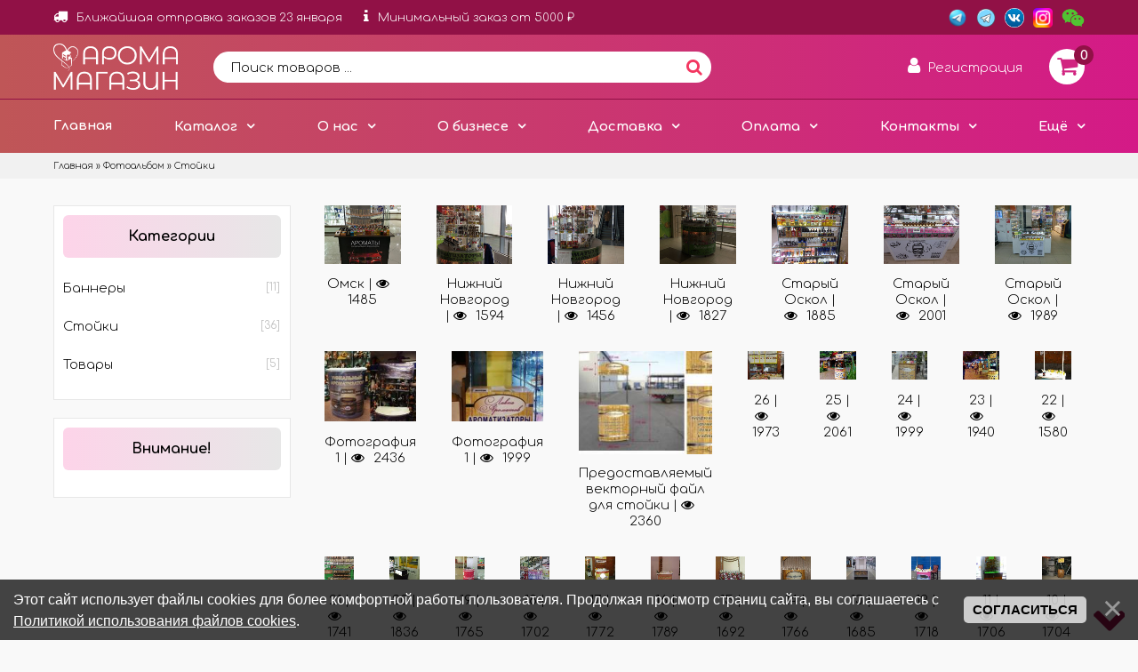

--- FILE ---
content_type: text/html; charset=UTF-8
request_url: https://xn----7sbabar3ai3acqcz5a.xn--p1ai/photo/stojki/3
body_size: 16452
content:
<!DOCTYPE html>
<html>
<head>
 <title>Стойки  - Фотоальбомы - АРОМА МАГАЗИН</title>
 <meta http-equiv="content-type" content="text/html; charset=UTF-8">
 <meta name="viewport" content="width=device-width, initial-scale=1, maximum-scale=1">
 <meta http-equiv="X-UA-Compatible" content="IE=edge" />
 

 <link type="text/css" rel="stylesheet" href="/_st/my.css?v=9" />
<link rel="stylesheet" href="//maxcdn.bootstrapcdn.com/font-awesome/4.7.0/css/font-awesome.min.css">
 

	<link rel="stylesheet" href="/.s/src/base.min.css" />
	<link rel="stylesheet" href="/.s/src/layer5.min.css" />

	<script src="/.s/src/jquery-1.12.4.min.js"></script>
	
	<script src="/.s/src/uwnd.min.js"></script>
	<script src="//s765.ucoz.net/cgi/uutils.fcg?a=uSD&ca=2&ug=999&isp=1&r=0.367433187513463"></script>
<script>/* --- UCOZ-JS-INIT_CODE --- */
uShowLightboxPage = 1
/* --- UCOZ-JS-END --- */</script>

	<link rel="stylesheet" href="/.s/src/ulightbox/ulightbox.min.css" />
	<link rel="stylesheet" href="/.s/src/entriesList.css" />
	<link rel="stylesheet" href="/.s/src/photopage.min.css" />
	<link rel="stylesheet" href="/.s/src/social3.css" />
	<link rel="stylesheet" href="/_st/photo.css" />
	<script src="/.s/src/ulightbox/ulightbox.min.js"></script>
	<script src="/.s/src/photopage.min.js"></script>
	<script src="/.s/src/bottomInfo.min.js"></script>
	<script>
/* --- UCOZ-JS-DATA --- */
window.uCoz = {"module":"photo","sign":{"7287":"Перейти на страницу с фотографией.","10075":"Обязательны для выбора","210178":"Замечания","5458":"Следующий","230039":"Согласиться","3125":"Закрыть","7252":"Предыдущий","5255":"Помощник","7251":"Запрошенный контент не может быть загружен. Пожалуйста, попробуйте позже.","7254":"Изменить размер","7253":"Начать слайд-шоу","230038":"Этот сайт использует файлы cookies для более комфортной работы пользователя. Продолжая просмотр страниц сайта, вы соглашаетесь с <a href=/index/cookiepolicy target=_blank >Политикой использования файлов cookies</a>.","3238":"Опции"},"ssid":"367250724641603423461","language":"ru","uLightboxType":1,"layerType":5,"site":{"id":"0zakaz-svarkar","domain":"xn----7sbabar3ai3acqcz5a.xn--p1ai","host":"zakaz-svarkar.ucoz.ru"},"bottomInfoData":[{"message":230038,"cookieKey":"cPolOk","class":"","button":230039,"id":"cookiePolicy"}],"country":"US"};
/* --- UCOZ-JS-CODE --- */

		function eRateEntry(select, id, a = 65, mod = 'photo', mark = +select.value, path = '', ajax, soc) {
			if (mod == 'shop') { path = `/${ id }/edit`; ajax = 2; }
			( !!select ? confirm(select.selectedOptions[0].textContent.trim() + '?') : true )
			&& _uPostForm('', { type:'POST', url:'/' + mod + path, data:{ a, id, mark, mod, ajax, ...soc } });
		}
 function uSocialLogin(t) {
			var params = {"ok":{"width":710,"height":390},"google":{"height":600,"width":700},"facebook":{"height":520,"width":950},"yandex":{"height":515,"width":870},"vkontakte":{"height":400,"width":790}};
			var ref = escape(location.protocol + '//' + ('xn----7sbabar3ai3acqcz5a.xn--p1ai' || location.hostname) + location.pathname + ((location.hash ? ( location.search ? location.search + '&' : '?' ) + 'rnd=' + Date.now() + location.hash : ( location.search || '' ))));
			window.open('/'+t+'?ref='+ref,'conwin','width='+params[t].width+',height='+params[t].height+',status=1,resizable=1,left='+parseInt((screen.availWidth/2)-(params[t].width/2))+',top='+parseInt((screen.availHeight/2)-(params[t].height/2)-20)+'screenX='+parseInt((screen.availWidth/2)-(params[t].width/2))+',screenY='+parseInt((screen.availHeight/2)-(params[t].height/2)-20));
			return false;
		}
		function TelegramAuth(user){
			user['a'] = 9; user['m'] = 'telegram';
			_uPostForm('', {type: 'POST', url: '/index/sub', data: user});
		}
function getPhotoVars( ) {
			return {
				currentPage: 1,
				pageUrlMask: "/photo/stojki/3-%p-0-0-2-0-0-%a",
				photoIds: {"2":null,"1":[49,48,47,46,45,44,43,42,41,34,28,27,26,25,24,23,22,21,20,19,18,17,16,15,14,13,12,11,10,9]},
				photoUrls: {"1":[[49,"/_ph/3/2/386318895.jpg","/_ph/3/1/386318895.jpg"],[48,"/_ph/3/460110750.jpg","/_ph/3/1/460110750.jpg"],[47,"/_ph/3/387233865.jpg","/_ph/3/1/387233865.jpg"],[46,"/_ph/3/77352900.jpg","/_ph/3/1/77352900.jpg"],[45,"/_ph/3/983435763.jpg","/_ph/3/1/983435763.jpg"],[44,"/_ph/3/162361868.jpg","/_ph/3/1/162361868.jpg"],[43,"/_ph/3/383039239.jpg","/_ph/3/1/383039239.jpg"],[42,"/_ph/3/665712364.jpg","/_ph/3/1/665712364.jpg"],[41,"/_ph/3/537834446.jpg","/_ph/3/1/537834446.jpg"],[34,"/_ph/3/795341711.jpg","/_ph/3/1/795341711.jpg"],[28,"/_ph/3/2/730121204.jpg","/_ph/3/1/730121204.jpg"],[27,"/_ph/3/2/329203509.jpg","/_ph/3/1/329203509.jpg"],[26,"/_ph/3/2/153154699.jpg","/_ph/3/1/153154699.jpg"],[25,"/_ph/3/2/417916298.jpg","/_ph/3/1/417916298.jpg"],[24,"/_ph/3/2/868733604.jpg","/_ph/3/1/868733604.jpg"],[23,"/_ph/3/2/124165282.jpg","/_ph/3/1/124165282.jpg"],[22,"/_ph/3/2/130641815.jpg","/_ph/3/1/130641815.jpg"],[21,"/_ph/3/2/150570948.jpg","/_ph/3/1/150570948.jpg"],[20,"/_ph/3/2/837577113.jpg","/_ph/3/1/837577113.jpg"],[19,"/_ph/3/2/515923579.jpg","/_ph/3/1/515923579.jpg"],[18,"/_ph/3/2/808450517.png","/_ph/3/1/808450517.jpg"],[17,"/_ph/3/2/869349373.jpg","/_ph/3/1/869349373.jpg"],[16,"/_ph/3/2/330426109.jpg","/_ph/3/1/330426109.jpg"],[15,"/_ph/3/2/691345683.jpg","/_ph/3/1/691345683.jpg"],[14,"/_ph/3/2/983598033.jpg","/_ph/3/1/983598033.jpg"],[13,"/_ph/3/2/664154774.jpg","/_ph/3/1/664154774.jpg"],[12,"/_ph/3/2/747367225.jpg","/_ph/3/1/747367225.jpg"],[11,"/_ph/3/2/671462471.jpg","/_ph/3/1/671462471.jpg"],[10,"/_ph/3/2/306201381.jpg","/_ph/3/1/306201381.jpg"],[9,"/_ph/3/2/302919189.jpg","/_ph/3/1/302919189.jpg"]],"2":null},
			};
		}

		function checkPhotoPosition(urls, url ) {
			var r;
			$.each(urls, function(p, i ) {
				if ( i ) {
					if ( i[0][1] == url ) {
						r = [-1, p];
						return;
					} else if ( i[i.length-1][1] == url ) {
						r = [1, p];
						return;
					}
				}
			});
			return r;
		}

		window.photo.photoVars = getPhotoVars();
function loginPopupForm(params = {}) { new _uWnd('LF', ' ', -250, -100, { closeonesc:1, resize:1 }, { url:'/index/40' + (params.urlParams ? '?'+params.urlParams : '') }) }
window.photo.pagePhotoWidth = '500';
/* --- UCOZ-JS-END --- */
</script>

	<style>.UhideBlock{display:none; }
:where(:root){--pht-cols:-1;--pht-img-width:200px;--pht-img-height:150px;}.ph-wrap,.ph-tc{ width:200px; height:150px; }
	.uphoto{ width:210px; }</style>
	<script type="text/javascript">new Image().src = "//counter.yadro.ru/hit;noadsru?r"+escape(document.referrer)+(screen&&";s"+screen.width+"*"+screen.height+"*"+(screen.colorDepth||screen.pixelDepth))+";u"+escape(document.URL)+";"+Date.now();</script>
</head>

<body class="base">


<!--U1AHEADER1Z--><header>
 <div class="head-top">
 <div class="container">
 
 <div class="nav-user2">
 <span><i class="fa fa-truck fatop"></i>Ближайшая отправка заказов 23 января</span>
 
 <span><i class="fa fa-info fatop2"></i>Минимальный заказ от 5000 ₽</span>


 <ul>
 <div class="title2" style="text-align:left !important;">✔ ОФОРМЛЕНИЕ ЗАКАЗОВ ЕЖЕДНЕВНО. </div>
 <div class="title2" style="text-align:left !important;">✔ ОТПРАВКИ ЗАКАЗОВ ОСУЩЕСТВЛЯЮТСЯ 2 РАЗА В НЕДЕЛЮ ПО ВТОРНИКАМ И ПЯТНИЦАМ. </div>
 <div class="title2" style="text-align:left !important;">✔ СКЛАД ПО СБОРКЕ ЗАКАЗОВ РАБОТАЕТ ПО ПОНЕДЕЛЬНИКАМ И ЧЕТВЕРГАМ ДО 16-00 (МСК). </div>
 <li class="enter2" style="color:#000;list-style:none;text-align:left !important;line-height:20px;">
 • Заказы оформленные или оплаченные после 16-00 (МСК) перед днем отправки оформляются на следующий день и отгружаются в следующей отправке.<br>
 • <b>Внеплановых сборок и отправок не предусмотрено!</b><br><br> 
 <b>ЗАКАЗЫ ПРИНИМАЮТСЯ ТОЛЬКО ЧЕРЕЗ САЙТ!<br>
 ТОЛЬКО ОПТ! МИНИМАЛЬНЫЙ ЗАКАЗ ОТ 5000 ₽!</b><br>
 </li>
 </ul>
 </div>
 
 
 <ul class="list-icon">
 
 
 <li><a target="_blank" href="https://t.me/aroma_magazin_AM"><img src="/img/telega.png" title="Telegram с акциями" class="listpic22"></a></li>
 <li><a target="_blank" href="https://t.me/optaroma"><img src="/img/telega2.png" title="Telegram с новостями" class="listpic22"></a></li>
 <li><a target="_blank" href="https://vk.com/aromat_magazin"><img src="/img/vk.png" title="Мы Вконтакте" class="listpic22"></a></li>
 <li><a target="_blank" href="https://www.instagram.com/aroma_magazin/?igshid=4spli14vswgb"><img src="/img/instag.png" title="Инстаграм" class="listpic22"></a></li>
 <li><a target="_blank" href="https://jivo.chat/lLFX47BZpT"><img src="/img/chat.png" title="Задать вопрос" class="listpic22"></a></li>
 </ul> 
 
 </div>
 </div>


 <div class="head-middle">
 <div class="container"> 
 
 <a href="/" class="logo">
<img src="/img/logo.png">
 </a> 
 
 <div class="search-box">
 <form action='/shop/search' id='search-form' method='get' target='_top' onsubmit='this.sfSbm.disabled=true'>
 <input id='search-text' name='query' placeholder='Поиск товаров ...' type='text'/>
 <button id='search-button' type="submit" name='sfSbm'><div class="srcfa"><i class="fa fa-search srcfa2"></i></div></button>
 </form>
 </div> 
 
 <div class="search-btn">
 <i class="fa fa-search"></i>
 </div> 
 
 <div class="info-btn">
 <i class="fa fa-info"></i>
 </div> 

 <div class="nav-user">
 <div class="lk-btn"><i class="fa fa-user userfa"></i> <span >Регистрация</span></div> 
 <ul>
 <div class="title">Личный кабинет</div>
 
 <li class="enter">
 <a href="/register">Регистрация</a>
 <a href="javascript:;" rel="nofollow" onclick="loginPopupForm(); return false;" class="login-link">Вход</a>
 </li>
 <a href="/shop/wishlist">Список желаний</a>
 
 </ul>
 </div> 

 <div id="shop-basket"><a href="/shop/checkout" class="to4ek">
 <i class="fa fa-shopping-cart korzfa77"></i> 
 <div class="ordnumtext">0</div>
 </a>
 <style>
 .to4ek{color: #d12480;text-decoration:none;display: flex;align-items: center;justify-content: center;border-radius: 50px;height: 40px;width: 40px;background: #fff;}
 .to4ek:hover{color:#fdd4e9;text-decoration:none;}
 .ordnumtext{font-weight:700;position: absolute;top: -4px;right: -10px;background: #911146;line-height: 1;border-radius: 20px;color: #fff;height: 22px;width: 22px;display: flex;align-items: center;justify-content: center;}
 .korzfa77{font-size: 170% !important;font-weight:500 !important;}
 #shop-basket ul { margin:0; padding:0; text-align:left; list-style:none }
 #shop-basket li { margin:0 0 5px 0; padding-left:35px }
 #shop-basket .sb-name { margin-right:18px; }
 #shop-basket .sb-cost { margin-right:18px; color: gray; }
 #shop-basket .sb-func { float:right; cursor:pointer; width:16px; height:16px; margin:0;}
 #shop-basket a.remove { background:url('/.s/img/sh/del.png') no-repeat 3px 0; }
 #shop-basket a.remove:hover { background:url('/.s/img/sh/del.png') no-repeat 3px -16px; }
 #shop-basket .empty { text-align:center; }
 #shop-basket .total {font-weight: bold;}
 #shop-basket .total, #shop-basket .disc { text-align:right; }
 #shop-basket .disc-info { font-style: italic; }
 </style>
 <script language="Javascript"><!--
var lock_buttons = 0;

function clearBasket(){
 if(lock_buttons) return false; else lock_buttons = 1;
 var el = $('#shop-basket');
 if(el.length){ var g=document.createElement("div"); $(g).addClass('myWinGrid').attr("id",'shop-basket-fade').css({"left":"0","top":"0","position":"absolute","border":"#CCCCCC 1px solid","width":$(el).width()+'px',"height":$(el).height()+'px',"z-index":5}).hide().bind('mousedown',function(e){e.stopPropagation();e.preventDefault();_uWnd.globalmousedown();}).html('<div class="myWinLoad" style="margin:5px;"></div>'); $(el).append(g); $(g).show(); }
 _uPostForm('',{type:'POST',url:'/shop/basket',data:{'mode':'clear'}});
 ga_event('basket_clear');
 return false;
}

function removeBasket(id){
 if(lock_buttons) return false; else lock_buttons = 1;
 $('#basket-item-'+id+' .sb-func').removeClass('remove').addClass('myWinLoadS').attr('title','');
 _uPostForm('',{type:'POST',url:'/shop/basket',data:{'mode':'del', 'id':id}});
 return false;
}

function add2Basket(id,pref){ 
 if(lock_buttons) return false; else lock_buttons = 1; 
 var opt = new Array(); 
 var err_msg = ''; 
 $('#b'+pref+'-'+id+'-basket').attr('disabled','disabled'); 
 $('#'+pref+'-'+id+'-basket').removeClass('done').removeClass('err').removeClass('add').addClass('wait').attr('title',''); 
 $('#'+pref+'-'+id+'-options-selectors').find('input:checked, select').each(function(){ 
 opt.push(this.id.split('-')[3]+(this.value !== '' ? '-'+this.value :'')); 

 if(this.value !== ''){ 
 opt.push(this.id.split('-')[3]+(this.value !== '' ? '-'+this.value :'')); 
 }else{ 
 err_msg += '<li>'+$(this).parent().parent().find('span.opt').html().replace(':', '')+'</li>'; 
 } 
 }); 

 if(err_msg == ''){ 
 _uPostForm('',{type:'POST',url:'/shop/basket',data:{'mode':'add', 'id':id, 'pref':pref, 'opt':opt.join(':'), 'cnt':$('#q'+pref+'-'+id+'-basket').val()}}); 
 ga_event('basket_add'); 
 }else{ 
 lock_buttons = 0; 
 shop_alert('<div class="MyWinError">Опции<ul>'+err_msg+'</ul>обязательны для выбора</div>','Замечания','warning',350,100,{tm:8000,align:'left',icon:'//s64.ucoz.net/img/icon/warning.png', 'onclose': function(){ $('#b'+pref+'-'+id+'-basket').removeAttr('disabled'); $('#'+pref+'-'+id+'-basket').removeClass('wait').addClass('add'); }}); 
 } 
 return false; 
} 

function buyNow(id,pref){ 
 if(lock_buttons) return false; else lock_buttons = 1; 
 var opt = new Array(); 
 var err_msg = ''; 
 $('#b'+pref+'-'+id+'-buynow').attr('disabled','disabled'); 
 $('#'+pref+'-'+id+'-buynow').removeClass('done').removeClass('err').removeClass('now').addClass('wait').attr('title',''); 
 $('#'+pref+'-'+id+'-options-selectors').find('input:checked, select').each(function(){ 
 if(this.value !== ''){ 
 opt.push(this.id.split('-')[3]+'-'+this.value); 
 }else{ 
 err_msg += '<li>'+$(this).parent().parent().find('span.opt').html().replace(':', '')+'</li>'; 
 } 
 }); 
 if(err_msg == ''){ 
 _uPostForm('',{type:'POST',url:'/shop/basket',data:{'mode':'add', 'id':id, 'pref':pref, 'opt':opt.join(':'), 'cnt':$('#q'+pref+'-'+id+'-basket').val(), 'now':1}}); 
 ga_event('basket_buynow'); 
 }else{ 
 lock_buttons = 0; 
 shop_alert('<div class="MyWinError">Опции<ul>'+err_msg+'</ul>обязательны для выбора</div>','Замечания','warning',350,100,{tm:8000,align:'left',icon:'//s64.ucoz.net/img/icon/warning.png', 'onclose': function(){ $('#b'+pref+'-'+id+'-buynow').removeAttr('disabled'); $('#'+pref+'-'+id+'-buynow').removeClass('wait').addClass('add'); }}); 
 } 

 return false; 
}
//--></script>
<script>
$(document).ready(function(){
$.getJSON('/js/skidki.json?123', function (json) {
var no_skidka=json["no_skidka"];
var blue=json["blue"];
var green=json["green"];
var purple=json["purple"]; 
var orange=json["orange"];
var red=json["red"];
var summ_total=0; 
$(".basket-item").each(function(){
var cid=parseInt($(this).attr("data-cid"));
if(no_skidka.indexOf(cid)==-1) 
{var price1=parseFloat($(this).attr("data-price"));
var price=parseFloat($(this).attr("data-price"))*parseInt($(this).attr("data-count")); 
 summ_total=parseFloat(summ_total)+parseFloat(price);}}); 
$(".basket-item").each(function(){
var cid=parseInt($(this).attr("data-cid"));
if(no_skidka.indexOf(cid)==-1) 
{var price1=parseFloat($(this).attr("data-price"));
var price=parseFloat($(this).attr("data-price"))*parseInt($(this).attr("data-count"));
var class_div="color_black";
if(summ_total>=parseInt(blue.ot)&&summ_total<parseInt(blue.do))
{class_div="color_blue";
var blue1=parseFloat(price1)+parseFloat(price1)/100*parseInt(blue.skidka);
blue1=parseFloat(blue1).toFixed(2);
$(this).find(".price_bask").html("руб. "+blue1);
 $(this).find(".sb-cost").addClass(class_div);
}
 else
 if(summ_total>=parseInt(green.ot)&&summ_total<parseInt(green.do))
{class_div="color_green";
var green1=parseFloat(price1)+parseFloat(price1)/100*parseInt(green.skidka);
green1=parseFloat(green1).toFixed(2);
$(this).find(".price_bask").html("руб. "+green1);
 $(this).find(".sb-cost").addClass(class_div);
} 
 else
 if(summ_total>=parseInt(purple.ot)&&summ_total<parseInt(purple.do))
{class_div="color_purple";
var purple1=parseFloat(price1)+parseFloat(price1)/100*parseInt(purple.skidka);
purple1=parseFloat(purple1).toFixed(2);
$(this).find(".price_bask").html("руб. "+purple1);
 $(this).find(".sb-cost").addClass(class_div);
}
 else
 if(summ_total>=parseInt(orange.ot)&&summ_total<parseInt(orange.do))
{class_div="color_orange";
var orange1=parseFloat(price1)+parseFloat(price1)/100*parseInt(orange.skidka);
orange1=parseFloat(orange1).toFixed(2);
$(this).find(".price_bask").html("руб. "+orange1);
 $(this).find(".sb-cost").addClass(class_div);
}
 else
 if(summ_total>=parseInt(red.ot)&&summ_total<parseInt(red.do))
{class_div="color_red";
var red1=parseFloat(price1)+parseFloat(price1)/100*parseInt(red.skidka);
red1=parseFloat(red1).toFixed(2);
$(this).find(".price_bask").html("руб. "+red1);
 $(this).find(".sb-cost").addClass(class_div);
}



}
})
})
 })
</script></div>
 
 <div class="menu-btn">
 <i class="fa fa-bars"></i><span>Меню</span>
 </div> 
 
 </div>
 </div>



 
 <div class="nav">
 <div class="container"> 
 <div class="stellarnav">
 <ul>
 <li><a href="/">Главная</a></li>
 
 <li class="uWithSubmenu"><a href="javascript:;" class="menu-cat-btn">Каталог</a>
 <ul> 
 <li><a href="/shop/all">Все товары/ Популярное</a>
 <li><a href="/shop/price">Онлайн прайс для быстрого заказа</a> 
 <li><a href="/price.xls">Скачать прайс</a>
 <li><a href="/index/o_derevjannom_bochonke_podrobnee/0-16">Подробнее о бочонке</a> 
 <li><a href="/index/podrobnee_ob_aromatizatorakh_pljusy_i_minusy/0-36">Подробнее об ароматизаторах</a>
 </ul> 
 </li>
 
 <li class="uWithSubmenu"><a href="/index/0-2">О нас</a>
 <ul> 
 <li><a href="/index/0-2">Что мы предлагаем</a>
 <li><a href="/index/grafik_raboty/0-38">График работы</a> 
 <li><a href="/index/uslovija_raboty/0-37">Условия работы</a>
 <li><a href="/index/instrukcija_po_oformleniju_zakaza_na_sajte/0-18">Инструкция по оформлению заказа</a> 
 </ul> 
 </li>
 
 <li class="uWithSubmenu"><a href="/index/informacija_o_biznese/0-13">О бизнесе</a>
 <ul> 
 <li><a href="/index/informacija_o_biznese/0-13">В чем идея бизнеса?</a> 
 <li><a href="/index/kommercheskoe_predlozhenie/0-31">Коммерческое предложение</a> 
 <li><a href="/index/organizatoram_sovmestnykh_pokupok/0-90">Организаторам СП</a>
 <li><a href="/index/materialy_dlja_biznesa/0-30">Материалы для бизнеса</a> 
 <li><a href="/index/sertifikaty/0-10">Сертификаты</a>
 <li><a href="/photo/">Фото</a> 
 <li><a href="/video">Видео</a>
 </ul> 
 </li>
 
 <li class="uWithSubmenu"><a href="/index/uslovija_dostavki/0-5">Доставка</a>
 <ul> 
 <li><a href="/index/uslovija_dostavki/0-5">Условия доставки</a> 
 <li><a href="/board/informacija_ob_otpravkakh/informacija_ob_otpravkakh/1-1-0-3">Дни отправок</a> 
 <li><a href="/index/strakhovanie_gruza/0-15">Страхование груза</a>
 </ul> 
 </li>
 
 <li class="uWithSubmenu"><a href="/index/uslovija_oplaty/0-6">Оплата</a> 
 <ul> 
 <li><a href="/index/uslovija_oplaty/0-6">Условия оплаты</a> </li>
 <li><a href="/index/soobshhit_ob_oplate/0-54">Сообщить об оплате</a></li>
 <li><a href="/index/proshu_vypolnit_dejstvija_po_moemu_zakazu/0-86">Действия с заказом</a></li>
 <li><a href="/faq/kak_sdelat_dozakaz/0-0-53">Дозаказы</a> </li>
 <li><a href="/index/akcii/0-4">Скидки и акции</a></ul> </li>
 <li class="uWithSubmenu"><a href="/index/kontakty/0-8">Контакты</a>
 <ul> 
 <li class="drop-left"><a href="/index/kontakty/0-8">Наши контакты</a>
 <li><a href="/index/0-3">Обратная связь</a> 
 <li><a href="https://elba.kontur.ru/card/225tiv500m">Реквизитка</a>
 </ul> 
 </li>
 
 <li class="uWithSubmenu last"><a href="javascript://">Ещё</a>
 <ul> 
 <li><a target="_blank" href="https://vk.com/aromatikki_retail">Купить в розницу</a> 
 <li><a href="/faq/">Частые вопросы</a>
 <li><a href="/gb">Вопрос-ответ</a>
 <li><a href="/news/">Новости</a> 
 <li><a href="/index/otzyvy/0-53">Отзывы</a>
 </ul> 
 </li>
 
 
 </ul>
 </div>
 </div>
 </div> 

 
 
  
 <div class="magcatyes ">
 <input type="checkbox" id="spoiler2" /> 
 <label class="menu-cat-btn" for="spoiler2" >Меню товаров <i class="fa fa-mouse-pointer" aria-hidden="true"></i></label>
 </div>
  
 
 
 <div class="pathbox">
 <div class="pathboxpad">
 <div class="container clearfix"> 
 
 
 
 
 <a href="https://аромат-магазин.рф/"><!--<s5176>-->Главная<!--</s>--></a> &raquo; <a href="/photo/"><!--<s5169>-->Фотоальбом<!--</s>--></a>  &raquo; Стойки
 
  
 </div> 
 </div> 
 </div> 
  
 
 <div class="container menu-cat "> 
 <div id="shop-hmenu" class="hmenu-onhover">

<div class="hmenu-item" id="hmenu-item-22">
			<a class="hmenu-link" href="/shop/novinki"><span>НОВИНКИ</span></a>
</div>

<div class="hmenu-item" id="hmenu-item-1">
			<a class="hmenu-link" href="/shop/aromaty"><span>ОТДУШКИ КОНЦЕНТРАТ</span></a>
	<div class="hmenu-corn"><b></b></div>
				<div id="hmenu-cont-1" class="hmenu-cont">
					<ol class="hmenu-cont-block with-clear">
						<li id="hmenu-subc-12" class="hmenu-subc-ol hmenu-subc level2">
						<div><a href="/shop/aromaty/aromaty-100-ml">ОТДУШКИ ПО 100 МЛ</a></div><ul><li class="hmenu-subc level3" id="hmenu-subc-124">
								<a href="/shop/aromaty/aromaty-100-ml/mono-aromaty">МОНО АРОМАТЫ</a>
							</li><li class="hmenu-subc level3" id="hmenu-subc-125">
								<a href="/shop/aromaty/aromaty-100-ml/parfjumernye">ПАРФЮМЕРНЫЕ</a>
							</li><li class="hmenu-subc level3" id="hmenu-subc-130">
								<a href="/shop/aromaty/aromaty-100-ml/kollekcija">КОЛЛЕКЦИИ</a>
							</li></ul></li><li id="hmenu-subc-11" class="hmenu-subc-ol hmenu-subc level2">
						<div><a href="/shop/aromaty/miniatjury-po-12-ml">МИНИАТЮРЫ ПО 12 МЛ</a></div><ul><li class="hmenu-subc level3" id="hmenu-subc-44">
								<a href="/shop/aromaty/miniatjury-po-12-ml/parfjumernye">• Парфюмерные</a>
							</li><li class="hmenu-subc level3" id="hmenu-subc-45">
								<a href="/shop/aromaty/miniatjury-po-12-ml/frukty-jagody">• Фрукты/ Ягоды</a>
							</li><li class="hmenu-subc level3" id="hmenu-subc-56">
								<a href="/shop/aromaty/miniatjury-po-12-ml/arabskie-masla">• Арабские масла</a>
							</li><li class="hmenu-subc level3" id="hmenu-subc-57">
								<a href="/shop/aromaty/miniatjury-po-12-ml/drugie-probniki-12-ml">• Другие</a>
							</li></ul></li><li id="hmenu-subc-131" class="hmenu-subc-ol hmenu-subc level2">
						<div><a href="/shop/aromaty/250-ml-1">ОТДУШКИ ПО 250 МЛ</a></div></li><li id="hmenu-subc-17" class="hmenu-subc-ol hmenu-subc level2">
						<div><a href="/shop/aromaty/1-l">ОТДУШКИ ОТ 1 ЛИТРА</a></div></li><li id="hmenu-subc-116" class="hmenu-subc-ol hmenu-subc level2">
						<div><a href="/shop/aromaty/dobavki-k-otdushkam">ДОБАВКИ К ОТДУШКАМ</a></div></li>
					</ol>
				</div>
</div>

<div class="hmenu-item" id="hmenu-item-10">
			<a class="hmenu-link" href="/shop/avtomobilnye-aromatizatory"><span>ФЛАКОНЫ ДЛЯ АВТО</span></a>
	<div class="hmenu-corn"><b></b></div>
				<div id="hmenu-cont-10" class="hmenu-cont">
					<ol class="hmenu-cont-block with-clear">
						<li id="hmenu-subc-78" class="hmenu-subc-ol hmenu-subc level2">
						<div><a href="/shop/avtomobilnye-aromatizatory/standartnye-i-miksy">БЕЗ ЛОГОТИПОВ (СКИДКИ!)</a></div><ul><li class="hmenu-subc level3" id="hmenu-subc-143">
								<a href="/shop/avtomobilnye-aromatizatory/standartnye-i-miksy/shtuchno">• ШТУЧНО</a>
							</li></ul></li><li id="hmenu-subc-87" class="hmenu-subc-ol hmenu-subc level2">
						<div><a href="/shop/avtomobilnye-aromatizatory/s-logotipami-avto">С ЛОГОТИПАМИ НА СТЕКЛЕ</a></div></li><li id="hmenu-subc-86" class="hmenu-subc-ol hmenu-subc level2">
						<div><a href="/shop/avtomobilnye-aromatizatory/tematicheskie-logotipy">С ЛОГОТИПАМИ НА КРЫШКЕ</a></div></li><li id="hmenu-subc-4" class="hmenu-subc-ol hmenu-subc level2">
						<div><a href="/shop/avtomobilnye-aromatizatory/bochonki-suveniry">ДЕРЕВЯННЫЕ БОЧОНКИ</a></div></li>
					</ol>
				</div>
</div>

<div class="hmenu-item" id="hmenu-item-68">
			<a class="hmenu-link" href="/shop/aroma-diski"><span>АРОМА ДИСКИ ВОЙЛОК</span></a>
	<div class="hmenu-corn"><b></b></div>
				<div id="hmenu-cont-68" class="hmenu-cont">
					<ol class="hmenu-cont-block with-clear">
						<li id="hmenu-subc-113" class="hmenu-subc-ol hmenu-subc level2">
						<div><a href="/shop/aroma-diski/plastik-khameleon">ПЛАСТИК ХАМЕЛЕОН</a></div><ul><li class="hmenu-subc level3" id="hmenu-subc-82">
								<a href="/shop/aroma-diski/plastik-khameleon/plastik-avto">• Пластик АВТО</a>
							</li><li class="hmenu-subc level3" id="hmenu-subc-81">
								<a href="/shop/aroma-diski/plastik-khameleon/miks-tematika">• Пластик тематические</a>
							</li><li class="hmenu-subc level3" id="hmenu-subc-128">
								<a href="/shop/aroma-diski/plastik-khameleon/smyslovye">● Смысловые</a>
							</li></ul></li><li id="hmenu-subc-114" class="hmenu-subc-ol hmenu-subc level2">
						<div><a href="/shop/aroma-diski/3d-derevo-ehko">3D ДЕРЕВО ЭКО</a></div><ul><li class="hmenu-subc level3" id="hmenu-subc-69">
								<a href="/shop/aroma-diski/3d-derevo-ehko/derevo-miks-tematika">• 3D микс тематика</a>
							</li><li class="hmenu-subc level3" id="hmenu-subc-110">
								<a href="/shop/aroma-diski/3d-derevo-ehko/silovye-struktury">• Силовые структуры</a>
							</li><li class="hmenu-subc level3" id="hmenu-subc-122">
								<a href="/shop/aroma-diski/3d-derevo-ehko/motivacionnye">• Мотивационные</a>
							</li></ul></li><li id="hmenu-subc-148" class="hmenu-subc-ol hmenu-subc level2">
						<div><a href="/shop/aroma-diski/chjornyj-stil">ЧЁРНЫЙ СТИЛЬ</a></div><ul><li class="hmenu-subc level3" id="hmenu-subc-139">
								<a href="/shop/aroma-diski/chjornyj-stil/chernyj-stil">• Фигуры</a>
							</li><li class="hmenu-subc level3" id="hmenu-subc-149">
								<a href="/shop/aroma-diski/chjornyj-stil/logo-avto">• Лого Авто</a>
							</li></ul></li><li id="hmenu-subc-126" class="hmenu-subc-ol hmenu-subc level2">
						<div><a href="/shop/aroma-diski/metallicheskie">МЕТАЛЛИЧЕСКИЕ</a></div><ul><li class="hmenu-subc level3" id="hmenu-subc-141">
								<a href="/shop/aroma-diski/metallicheskie/bolshie-55-mm">• Большие 55 мм</a>
							</li><li class="hmenu-subc level3" id="hmenu-subc-142">
								<a href="/shop/aroma-diski/metallicheskie/malenkie-45-mm">• Маленькие 45 мм</a>
							</li></ul></li><li id="hmenu-subc-71" class="hmenu-subc-ol hmenu-subc level2">
						<div><a href="/shop/aroma-diski/bazy">ВАЛЕНКИ/ ПЕЧЕНЬКИ</a></div></li>
					</ol>
				</div>
</div>

<div class="hmenu-item" id="hmenu-item-144">
			<a class="hmenu-link" href="/shop/diffuzory-1"><span>ДИФФУЗОРЫ (СКИДКИ!)</span></a>
	<div class="hmenu-corn"><b></b></div>
				<div id="hmenu-cont-144" class="hmenu-cont">
					<ol class="hmenu-cont-block with-clear">
						<li id="hmenu-subc-84" class="hmenu-subc-ol hmenu-subc level2">
						<div><a href="/shop/diffuzory-1/diffuzory-grafiny">ЕМКОСТИ ДЛЯ ДИФФУЗОРОВ</a></div></li><li id="hmenu-subc-145" class="hmenu-subc-ol hmenu-subc level2">
						<div><a href="/shop/diffuzory-1/gotovye-diffuzory-1">ГОТОВЫЕ ДИФФУЗОРЫ</a></div></li><li id="hmenu-subc-146" class="hmenu-subc-ol hmenu-subc level2">
						<div><a href="/shop/diffuzory-1/zhidkost-dlja-diffuzorov">ЖИДКОСТЬ ДЛЯ ДИФФУЗОРОВ</a></div></li>
					</ol>
				</div>
</div>

<div class="hmenu-item" id="hmenu-item-53">
			<a class="hmenu-link" href="/shop/rotangovye-palochki"><span>ПАЛОЧКИ РОТАНГ/ ФИБРА</span></a>
	<div class="hmenu-corn"><b></b></div>
				<div id="hmenu-cont-53" class="hmenu-cont">
					<ol class="hmenu-cont-block with-clear">
						<li id="hmenu-subc-103" class="hmenu-subc-ol hmenu-subc level2">
						<div><a href="/shop/rotangovye-palochki/rotangovye-palochki-poshtuchno">ПОШТУЧНО</a></div></li><li id="hmenu-subc-104" class="hmenu-subc-ol hmenu-subc level2">
						<div><a href="/shop/rotangovye-palochki/komplektami">УПАКОВКИ ПО 100 ШТ (СКИДКИ!)</a></div><ul><li class="hmenu-subc level3" id="hmenu-subc-105">
								<a href="/shop/rotangovye-palochki/komplektami/rotangovye-palochki-kategorija-a">• Категория "A" Фибра</a>
							</li><li class="hmenu-subc level3" id="hmenu-subc-106">
								<a href="/shop/rotangovye-palochki/komplektami/rotangovye-palochki-kategorija-b">• Категория "B" Ротанг</a>
							</li></ul></li>
					</ol>
				</div>
</div>

<div class="hmenu-item" id="hmenu-item-120">
			<a class="hmenu-link" href="/shop/drugie-aromatizatory"><span>ДРУГИЕ АРОМАТИЗАТОРЫ</span></a>
	<div class="hmenu-corn"><b></b></div>
				<div id="hmenu-cont-120" class="hmenu-cont">
					<ol class="hmenu-cont-block with-clear">
						<li id="hmenu-subc-61" class="hmenu-subc-ol hmenu-subc level2">
						<div><a href="/shop/drugie-aromatizatory/universalnye-aromatizatory">УНИВЕРСАЛЬНЫЕ АРОМА</a></div></li><li id="hmenu-subc-60" class="hmenu-subc-ol hmenu-subc level2">
						<div><a href="/shop/drugie-aromatizatory/na-deflektor">НА ДЕФЛЕКТОР АВТО</a></div></li>
					</ol>
				</div>
</div>

<div class="hmenu-item" id="hmenu-item-118">
			<a class="hmenu-link" href="/shop/dopolnitelnye-tovary"><span>ДОП. ТОВАРЫ</span></a>
	<div class="hmenu-corn"><b></b></div>
				<div id="hmenu-cont-118" class="hmenu-cont">
					<ol class="hmenu-cont-block with-clear">
						<li id="hmenu-subc-48" class="hmenu-subc-ol hmenu-subc level2">
						<div><a href="/shop/dopolnitelnye-tovary/upakovka">КОРОБКИ/ УПАКОВКА</a></div></li><li id="hmenu-subc-74" class="hmenu-subc-ol hmenu-subc level2">
						<div><a href="/shop/dopolnitelnye-tovary/stojki-podstavki">СТОЙКИ/ ПОДСТАВКИ</a></div></li><li id="hmenu-subc-54" class="hmenu-subc-ol hmenu-subc level2">
						<div><a href="/shop/dopolnitelnye-tovary/raskhodniki">РАСХОДНИКИ ДЛЯ РАБОТЫ</a></div></li><li id="hmenu-subc-85" class="hmenu-subc-ol hmenu-subc level2">
						<div><a href="/shop/dopolnitelnye-tovary/naklejki-na-flakony">НАКЛЕЙКИ НА ФЛАКОНЫ</a></div></li><li id="hmenu-subc-27" class="hmenu-subc-ol hmenu-subc level2">
						<div><a href="/shop/dopolnitelnye-tovary/akrilovye-podveski">ПОДВЕСКИ (РАСПРОДАЖА!)</a></div></li>
					</ol>
				</div>
</div>

<div class="hmenu-item" id="hmenu-item-117">
			<a class="hmenu-link" href="/shop/flakony-1"><span>ФЛАКОНЫ/ КРЫШКИ</span></a>
	<div class="hmenu-corn"><b></b></div>
				<div id="hmenu-cont-117" class="hmenu-cont">
					<ol class="hmenu-cont-block with-clear">
						<li id="hmenu-subc-29" class="hmenu-subc-ol hmenu-subc level2">
						<div><a href="/shop/flakony-1/flakony">КАПЕЛЬНИЦЫ/ ПЭТ</a></div></li><li id="hmenu-subc-55" class="hmenu-subc-ol hmenu-subc level2">
						<div><a href="/shop/flakony-1/rollery">РОЛЛЕРЫ (СКИДКИ!)</a></div></li><li id="hmenu-subc-115" class="hmenu-subc-ol hmenu-subc level2">
						<div><a href="/shop/flakony-1/atomajzery">АТОМАЙЗЕРЫ</a></div></li><li id="hmenu-subc-30" class="hmenu-subc-ol hmenu-subc level2">
						<div><a href="/shop/flakony-1/kryshki-sprei">КРЫШКИ/ РАСПЫЛИТЕЛИ</a></div></li>
					</ol>
				</div>
</div>

<div class="hmenu-item" id="hmenu-item-20">
			<a class="hmenu-link" href="/shop/akcii"><span>АКЦИИ/ РАСПРОДАЖИ</span></a>
	<div class="hmenu-corn"><b></b></div>
				<div id="hmenu-cont-20" class="hmenu-cont">
					<ol class="hmenu-cont-block with-clear">
						<li id="hmenu-subc-91" class="hmenu-subc-ol hmenu-subc level2">
						<div><a href="/shop/akcii/aromaty-po-akcii">АРОМАТЫ ПО АКЦИИ</a></div></li><li id="hmenu-subc-92" class="hmenu-subc-ol hmenu-subc level2">
						<div><a href="/shop/akcii/tovary-po-akcii">ТОВАРЫ ПО АКЦИИ</a></div></li><li id="hmenu-subc-94" class="hmenu-subc-ol hmenu-subc level2">
						<div><a href="/shop/akcii/rasprodazha">РАСПРОДАЖА</a></div></li>
					</ol>
				</div>
</div>

<div class="hmenu-item" id="hmenu-item-137">
			<a class="hmenu-link" href="/shop/vojlok-fetr"><span>ВОЙЛОК/ ФЕТР ЛИСТОВОЙ</span></a>
</div>

<div class="hmenu-item" id="hmenu-item-129">
			<a class="hmenu-link" href="/shop/avto-zapchasti"><span>КОМПЛЕКТУЮЩИЕ ДЛЯ ЭЛЕКТРОТРАНСПОРТА</span></a>
	<div class="hmenu-corn"><b></b></div>
				<div id="hmenu-cont-129" class="hmenu-cont">
					<ol class="hmenu-cont-block with-clear">
						<li id="hmenu-subc-133" class="hmenu-subc-ol hmenu-subc level2">
						<div><a href="/shop/avto-zapchasti/mosty">МОСТЫ</a></div></li><li id="hmenu-subc-147" class="hmenu-subc-ol hmenu-subc level2">
						<div><a href="/shop/avto-zapchasti/khodovaja-chast">ХОДОВАЯ ЧАСТЬ</a></div></li><li id="hmenu-subc-134" class="hmenu-subc-ol hmenu-subc level2">
						<div><a href="/shop/avto-zapchasti/ehlektromotory-i-komplekty">ЭЛЕКТРОМОТОРЫ И КОМПЛЕКТЫ</a></div></li><li id="hmenu-subc-135" class="hmenu-subc-ol hmenu-subc level2">
						<div><a href="/shop/avto-zapchasti/gidravlika">ГИДРАВЛИКА</a></div></li><li id="hmenu-subc-138" class="hmenu-subc-ol hmenu-subc level2">
						<div><a href="/shop/avto-zapchasti/koljosa-i-shiny">КОЛЁСА И ШИНЫ</a></div></li>
					</ol>
				</div>
</div>

<div class="hmenu-item" id="hmenu-item-150">
			<a class="hmenu-link" href="/shop/promo-kody-podarki"><span>ПРОМО-КОДЫ/ ПОДАРКИ</span></a>
	<div class="hmenu-corn"><b></b></div>
				<div id="hmenu-cont-150" class="hmenu-cont">
					<ol class="hmenu-cont-block with-clear">
						<li id="hmenu-subc-132" class="hmenu-subc-ol hmenu-subc level2">
						<div><a href="/shop/promo-kody-podarki/promo-kody">ПРОМО-КОДЫ</a></div></li><li id="hmenu-subc-151" class="hmenu-subc-ol hmenu-subc level2">
						<div><a href="/shop/promo-kody-podarki/podarki">ПОДАРКИ <small>(при заказе от 10 000 ₽)</small></a></div></li>
					</ol>
				</div>
</div>
</div>
 </div> 
 
<script>
//Меню категорий магазина
$(function() {
 $('.menu-cat-btn').click(function() {
 $('body').toggleClass('cat-open');
 });
 $('.close').click(function() {
 $('body').removeClass('cat-open');
 });
});
$(document).mouseup(function (e){
 var b = $('.menu-cat,.menu-cat-btn');
 if (!b.is(e.target) && b.has(e.target).length === 0) {
 $('body').removeClass('cat-open');
 }
});
// Раскрытие категорий 
$(function() {
$('.hmenu-subc-ol:nth-child(7)').parent().addClass('sub-cat');
$('.sub-cat').append('<div class="open-cat">Еще</div>');
$('.open-cat').on("click", function() {
 $(this).parents('.sub-cat').toggleClass('open');
});
});
</script>

</header>
 
 
<script>
 function calcClosestUpperMultiple(number, divisor) {
 var result = number/divisor;
 result = Math.ceil( result );
 return result*divisor;
 }
</script>
<script src="/js/skidki.js?123"></script>
<style>.only-mob{display:none;height:0;}</style><!--/U1AHEADER1Z-->
<div class="container clearfix">
 
 <!-- <middle> -->

 <div class="content-wrap clearfix ">
 
 <section>
 <div class="content">
 <!-- <body> --> 
 <div class="informer-gallery clr"><script>
			function spages(p, s, link ) {
				if ( 1) return !!location.assign(link.href)
				ajaxPageController.showLoader()
				_uPostForm('', { url:link.attributes.href.value, data:{ ajax:Date.now() } } )
			}

			function ssorts(p, cu, seo ) {
				if ( 1 ) {
					if ( seo && seo == 1 ) {
						let url = new URLSearchParams(location.search);
						url.set('sort', p);

						location.assign([ cu, '?', url.toString().replace(/=$/, '') ].join(''));
						return;
					}

					document.location.href=''+atob('L3Bob3RvLw==')+'stojki/3-1-0-0-'+p+'';
					return;
				}
				ajaxPageController.showLoader();
				_uPostForm('', { url:''+atob('L3Bob3RvLw==')+'stojki/3-1-0-0-'+p+'-0-0-'+Math.floor(Math.random()*1e5) });
			}

			// function sfltrs
			</script>
			<div id="allEntries"><ul class="allEntriesTable u-ecc--1" id="uEntriesList" page="1"><li class="phtTdMain uEntryWrap" prev="0"><div id="entryID49" class="entryBlock"><div class="entry-photo">
 <a class="cotainer" href="/photo/stojki/omsk/3-0-49">
 <img   style="padding:0;border:0;" src="/_ph/3/1/386318895.jpg?1768866101"  />
 </a>
 <div class="myfototit">
 Омск | <i class="fa fa-eye faph"></i>1485
 <div style="float:right;"></div>
 </div>
 
 </div></div></li><li class="phtTdMain uEntryWrap"><div id="entryID48" class="entryBlock"><div class="entry-photo">
 <a class="cotainer" href="/photo/stojki/nizhnij_novgorod/3-0-48">
 <img   style="padding:0;border:0;" src="/_ph/3/1/460110750.jpg?1768866101"  />
 </a>
 <div class="myfototit">
 Нижний Новгород | <i class="fa fa-eye faph"></i>1594
 <div style="float:right;"></div>
 </div>
 
 </div></div></li><li class="phtTdMain uEntryWrap"><div id="entryID47" class="entryBlock"><div class="entry-photo">
 <a class="cotainer" href="/photo/stojki/nizhnij_novgorod/3-0-47">
 <img   style="padding:0;border:0;" src="/_ph/3/1/387233865.jpg?1768866101"  />
 </a>
 <div class="myfototit">
 Нижний Новгород | <i class="fa fa-eye faph"></i>1456
 <div style="float:right;"></div>
 </div>
 
 </div></div></li><li class="phtTdMain uEntryWrap"><div id="entryID46" class="entryBlock"><div class="entry-photo">
 <a class="cotainer" href="/photo/stojki/nizhnij_novgorod/3-0-46">
 <img   style="padding:0;border:0;" src="/_ph/3/1/77352900.jpg?1768866101"  />
 </a>
 <div class="myfototit">
 Нижний Новгород | <i class="fa fa-eye faph"></i>1827
 <div style="float:right;"></div>
 </div>
 
 </div></div></li><li class="phtTdMain uEntryWrap"><div id="entryID45" class="entryBlock"><div class="entry-photo">
 <a class="cotainer" href="/photo/stojki/staryj_oskol/3-0-45">
 <img   style="padding:0;border:0;" src="/_ph/3/1/983435763.jpg?1768866101"  />
 </a>
 <div class="myfototit">
 Старый Оскол | <i class="fa fa-eye faph"></i>1885
 <div style="float:right;"></div>
 </div>
 
 </div></div></li><li class="phtTdMain uEntryWrap"><div id="entryID44" class="entryBlock"><div class="entry-photo">
 <a class="cotainer" href="/photo/stojki/staryj_oskol/3-0-44">
 <img   style="padding:0;border:0;" src="/_ph/3/1/162361868.jpg?1768866101"  />
 </a>
 <div class="myfototit">
 Старый Оскол | <i class="fa fa-eye faph"></i>2001
 <div style="float:right;"></div>
 </div>
 
 </div></div></li><li class="phtTdMain uEntryWrap"><div id="entryID43" class="entryBlock"><div class="entry-photo">
 <a class="cotainer" href="/photo/stojki/staryj_oskol/3-0-43">
 <img   style="padding:0;border:0;" src="/_ph/3/1/383039239.jpg?1768866101"  />
 </a>
 <div class="myfototit">
 Старый Оскол | <i class="fa fa-eye faph"></i>1989
 <div style="float:right;"></div>
 </div>
 
 </div></div></li><li class="phtTdMain uEntryWrap"><div id="entryID42" class="entryBlock"><div class="entry-photo">
 <a class="cotainer" href="/photo/stojki/fotografija_1/3-0-42">
 <img   style="padding:0;border:0;" src="/_ph/3/1/665712364.jpg?1768866101"  />
 </a>
 <div class="myfototit">
 Фотография 1 | <i class="fa fa-eye faph"></i>2436
 <div style="float:right;"></div>
 </div>
 
 </div></div></li><li class="phtTdMain uEntryWrap"><div id="entryID41" class="entryBlock"><div class="entry-photo">
 <a class="cotainer" href="/photo/stojki/fotografija_1/3-0-41">
 <img   style="padding:0;border:0;" src="/_ph/3/1/537834446.jpg?1768866101"  />
 </a>
 <div class="myfototit">
 Фотография 1 | <i class="fa fa-eye faph"></i>1999
 <div style="float:right;"></div>
 </div>
 
 </div></div></li><li class="phtTdMain uEntryWrap"><div id="entryID34" class="entryBlock"><div class="entry-photo">
 <a class="cotainer" href="/photo/stojki/predostavljaemyj_vektornyj_fajl_dlja_stojki/3-0-34">
 <img   style="padding:0;border:0;" src="/_ph/3/1/795341711.jpg?1768866101"  />
 </a>
 <div class="myfototit">
 Предоставляемый векторный файл для стойки | <i class="fa fa-eye faph"></i>2360
 <div style="float:right;"></div>
 </div>
 
 </div></div></li><li class="phtTdMain uEntryWrap"><div id="entryID28" class="entryBlock"><div class="entry-photo">
 <a class="cotainer" href="/photo/stojki/26/3-0-28">
 <img   style="padding:0;border:0;" src="/_ph/3/1/730121204.jpg?1768866101"  />
 </a>
 <div class="myfototit">
 26 | <i class="fa fa-eye faph"></i>1973
 <div style="float:right;"></div>
 </div>
 
 </div></div></li><li class="phtTdMain uEntryWrap"><div id="entryID27" class="entryBlock"><div class="entry-photo">
 <a class="cotainer" href="/photo/stojki/25/3-0-27">
 <img   style="padding:0;border:0;" src="/_ph/3/1/329203509.jpg?1768866101"  />
 </a>
 <div class="myfototit">
 25 | <i class="fa fa-eye faph"></i>2061
 <div style="float:right;"></div>
 </div>
 
 </div></div></li><li class="phtTdMain uEntryWrap"><div id="entryID26" class="entryBlock"><div class="entry-photo">
 <a class="cotainer" href="/photo/stojki/24/3-0-26">
 <img   style="padding:0;border:0;" src="/_ph/3/1/153154699.jpg?1768866101"  />
 </a>
 <div class="myfototit">
 24 | <i class="fa fa-eye faph"></i>1999
 <div style="float:right;"></div>
 </div>
 
 </div></div></li><li class="phtTdMain uEntryWrap"><div id="entryID25" class="entryBlock"><div class="entry-photo">
 <a class="cotainer" href="/photo/stojki/23/3-0-25">
 <img   style="padding:0;border:0;" src="/_ph/3/1/417916298.jpg?1768866101"  />
 </a>
 <div class="myfototit">
 23 | <i class="fa fa-eye faph"></i>1940
 <div style="float:right;"></div>
 </div>
 
 </div></div></li><li class="phtTdMain uEntryWrap"><div id="entryID24" class="entryBlock"><div class="entry-photo">
 <a class="cotainer" href="/photo/stojki/22/3-0-24">
 <img   style="padding:0;border:0;" src="/_ph/3/1/868733604.jpg?1768866101"  />
 </a>
 <div class="myfototit">
 22 | <i class="fa fa-eye faph"></i>1580
 <div style="float:right;"></div>
 </div>
 
 </div></div></li><li class="phtTdMain uEntryWrap"><div id="entryID23" class="entryBlock"><div class="entry-photo">
 <a class="cotainer" href="/photo/stojki/21/3-0-23">
 <img   style="padding:0;border:0;" src="/_ph/3/1/124165282.jpg?1768866101"  />
 </a>
 <div class="myfototit">
 21 | <i class="fa fa-eye faph"></i>1741
 <div style="float:right;"></div>
 </div>
 
 </div></div></li><li class="phtTdMain uEntryWrap"><div id="entryID22" class="entryBlock"><div class="entry-photo">
 <a class="cotainer" href="/photo/stojki/20/3-0-22">
 <img   style="padding:0;border:0;" src="/_ph/3/1/130641815.jpg?1768866101"  />
 </a>
 <div class="myfototit">
 20 | <i class="fa fa-eye faph"></i>1836
 <div style="float:right;"></div>
 </div>
 
 </div></div></li><li class="phtTdMain uEntryWrap"><div id="entryID21" class="entryBlock"><div class="entry-photo">
 <a class="cotainer" href="/photo/stojki/19/3-0-21">
 <img   style="padding:0;border:0;" src="/_ph/3/1/150570948.jpg?1768866101"  />
 </a>
 <div class="myfototit">
 19 | <i class="fa fa-eye faph"></i>1765
 <div style="float:right;"></div>
 </div>
 
 </div></div></li><li class="phtTdMain uEntryWrap"><div id="entryID20" class="entryBlock"><div class="entry-photo">
 <a class="cotainer" href="/photo/stojki/18/3-0-20">
 <img   style="padding:0;border:0;" src="/_ph/3/1/837577113.jpg?1768866101"  />
 </a>
 <div class="myfototit">
 18 | <i class="fa fa-eye faph"></i>1702
 <div style="float:right;"></div>
 </div>
 
 </div></div></li><li class="phtTdMain uEntryWrap"><div id="entryID19" class="entryBlock"><div class="entry-photo">
 <a class="cotainer" href="/photo/stojki/17/3-0-19">
 <img   style="padding:0;border:0;" src="/_ph/3/1/515923579.jpg?1768866101"  />
 </a>
 <div class="myfototit">
 17 | <i class="fa fa-eye faph"></i>1772
 <div style="float:right;"></div>
 </div>
 
 </div></div></li><li class="phtTdMain uEntryWrap"><div id="entryID18" class="entryBlock"><div class="entry-photo">
 <a class="cotainer" href="/photo/stojki/16/3-0-18">
 <img   style="padding:0;border:0;" src="/_ph/3/1/808450517.jpg?1768866101"  />
 </a>
 <div class="myfototit">
 16 | <i class="fa fa-eye faph"></i>1789
 <div style="float:right;"></div>
 </div>
 
 </div></div></li><li class="phtTdMain uEntryWrap"><div id="entryID17" class="entryBlock"><div class="entry-photo">
 <a class="cotainer" href="/photo/stojki/15/3-0-17">
 <img   style="padding:0;border:0;" src="/_ph/3/1/869349373.jpg?1768866101"  />
 </a>
 <div class="myfototit">
 15 | <i class="fa fa-eye faph"></i>1692
 <div style="float:right;"></div>
 </div>
 
 </div></div></li><li class="phtTdMain uEntryWrap"><div id="entryID16" class="entryBlock"><div class="entry-photo">
 <a class="cotainer" href="/photo/stojki/14/3-0-16">
 <img   style="padding:0;border:0;" src="/_ph/3/1/330426109.jpg?1768866101"  />
 </a>
 <div class="myfototit">
 14 | <i class="fa fa-eye faph"></i>1766
 <div style="float:right;"></div>
 </div>
 
 </div></div></li><li class="phtTdMain uEntryWrap"><div id="entryID15" class="entryBlock"><div class="entry-photo">
 <a class="cotainer" href="/photo/stojki/13/3-0-15">
 <img   style="padding:0;border:0;" src="/_ph/3/1/691345683.jpg?1768866101"  />
 </a>
 <div class="myfototit">
 13 | <i class="fa fa-eye faph"></i>1685
 <div style="float:right;"></div>
 </div>
 
 </div></div></li><li class="phtTdMain uEntryWrap"><div id="entryID14" class="entryBlock"><div class="entry-photo">
 <a class="cotainer" href="/photo/stojki/12/3-0-14">
 <img   style="padding:0;border:0;" src="/_ph/3/1/983598033.jpg?1768866101"  />
 </a>
 <div class="myfototit">
 12 | <i class="fa fa-eye faph"></i>1718
 <div style="float:right;"></div>
 </div>
 
 </div></div></li><li class="phtTdMain uEntryWrap"><div id="entryID13" class="entryBlock"><div class="entry-photo">
 <a class="cotainer" href="/photo/stojki/11/3-0-13">
 <img   style="padding:0;border:0;" src="/_ph/3/1/664154774.jpg?1768866101"  />
 </a>
 <div class="myfototit">
 11 | <i class="fa fa-eye faph"></i>1706
 <div style="float:right;"></div>
 </div>
 
 </div></div></li><li class="phtTdMain uEntryWrap"><div id="entryID12" class="entryBlock"><div class="entry-photo">
 <a class="cotainer" href="/photo/stojki/10/3-0-12">
 <img   style="padding:0;border:0;" src="/_ph/3/1/747367225.jpg?1768866101"  />
 </a>
 <div class="myfototit">
 10 | <i class="fa fa-eye faph"></i>1704
 <div style="float:right;"></div>
 </div>
 
 </div></div></li><li class="phtTdMain uEntryWrap"><div id="entryID11" class="entryBlock"><div class="entry-photo">
 <a class="cotainer" href="/photo/stojki/9/3-0-11">
 <img   style="padding:0;border:0;" src="/_ph/3/1/671462471.jpg?1768866101"  />
 </a>
 <div class="myfototit">
 9 | <i class="fa fa-eye faph"></i>1678
 <div style="float:right;"></div>
 </div>
 
 </div></div></li><li class="phtTdMain uEntryWrap"><div id="entryID10" class="entryBlock"><div class="entry-photo">
 <a class="cotainer" href="/photo/stojki/8/3-0-10">
 <img   style="padding:0;border:0;" src="/_ph/3/1/306201381.jpg?1768866101"  />
 </a>
 <div class="myfototit">
 8 | <i class="fa fa-eye faph"></i>1835
 <div style="float:right;"></div>
 </div>
 
 </div></div></li><li class="phtTdMain uEntryWrap" next="2"><div id="entryID9" class="entryBlock"><div class="entry-photo">
 <a class="cotainer" href="/photo/stojki/7/3-0-9">
 <img   style="padding:0;border:0;" src="/_ph/3/1/302919189.jpg?1768866101"  />
 </a>
 <div class="myfototit">
 7 | <i class="fa fa-eye faph"></i>1678
 <div style="float:right;"></div>
 </div>
 
 </div></div></li></ul></div></div><hr/>
 <div class="paging-wrapper-bottom"><span class="pagesBlockuz2"><b class="swchItemA1"><span>1-30</span></b> <a class="swchItem1" href="/photo/stojki/3-2"  onclick="spages(2, '2', this); return false;" ><span>31-36</span></a> </span></div><!-- </body> -->
 </div>
 </section>
 
 <aside>
 <!--U1CLEFTER1Z--><div class="magcatno">
<!-- <block1> -->


<div class="block">
 <div class="blocktitle"><!-- <bt> --><!--<s5351>-->Категории<!--</s>--><!-- </bt> --></div>
<div class="blockcontent"><!-- <bc> --><table border="0" cellspacing="1" cellpadding="0" width="100%" class="catsTable"><tr>
					<td style="width:100%" class="catsTd" valign="top" id="cid4">
						<a href="/photo/bannery/4" class="catName">Баннеры</a>  <span class="catNumData" style="unicode-bidi:embed;">[11]</span> 
					</td></tr><tr>
					<td style="width:100%" class="catsTd" valign="top" id="cid3">
						<a href="/photo/stojki/3" class="catNameActive">Стойки</a>  <span class="catNumData" style="unicode-bidi:embed;">[36]</span> 
					</td></tr><tr>
					<td style="width:100%" class="catsTd" valign="top" id="cid5">
						<a href="/photo/tovary/5" class="catName">Товары</a>  <span class="catNumData" style="unicode-bidi:embed;">[5]</span> 
					</td></tr></table><!-- </bc> --></div>
 </div>
<div class="block-bottom"></div>


<!-- </block1> -->
 </div>
 
<!-- <block2> -->
<div class="block">
 <div class="blocktitle"><!-- <bt> --><!--<s5351>-->Внимание!<!--</s>--><!-- </bt> --></div>
<div class="blockcontent"><!-- <bc> -->
   
<!-- </bc> --></div>
 </div>
<div class="block-bottom"></div>
<!-- </block2> --><!--/U1CLEFTER1Z-->
 </aside>
 
 <div class="clearfix"></div>
 </div>
 <!-- </middle> -->

 </div>
 <!--U1BOTTOM1Z--><div class="botfon">
 <div class="container clearfix">

<div class="bottext1">
Интересный бизнес с перезаправляемыми ароматизаторами мгновенно окупается и приносит хорошие прибыли, требует лишь минимальных вложений 
для старта.
</div>
<div class="bottext2">
Этот бизнес подойдет и для мужчин и для женщин, для улицы и для помещений. Это не только моно товары-товары одиночки, но это и не плохое 
дополнение к другим товарам, как для начинающих бизнесменов, так и для матерых сетевиков.
<br><br>
В продаже имеются миниатюрные бочата, оригинальные стеклянные флаконы с деревянной крышкой различной формы, с нанесением логотипов, 
а так же инновация - войлочные и фетровые ароматизаторы. Это позволит удовлетворить вкус любого покупателя! Другие ароматизаторы "грешат" 
тем, что после того, как они перестают пахнуть, их приходится выкидывать. Наши ароматизаторы же будут служить сколько угодно долго, 
ведь их можно перезаправлять, как тем же запахом, так и любым другим.
<br><br>
Фишкой данного бизнеса является возможность клиента-покупателя самому выбрать понравившийся аромат, который ему, на его же глазах, 
заправляют в выбранный ароматизатор!
</div>
 </div>
 </div><!--/U1BOTTOM1Z-->
 <!--U1BFOOTER1Z--><div class="fotfon">
 <div class="container clearfix">
 <footer class="clearfix">
 
 <div class="fotbl1">
 <div id="site-logo">
 <a href="/" class="logo">
<img src="/img/logo.png">
 </a> 
 </div> 
 <br> 
 <div class="fottext3">
 Отдушки и ароматизаторы в авто, в дом, в офис!<br> 
 ИП Горюнова О.С.<br> 
 © 2020 <!-- Yandex.Metrika counter --><script src="//mc.yandex.ru/metrika/watch.js" type="text/javascript"></script><script type="text/javascript">try { var yaCounter18423340 = new Ya.Metrika({id:18423340});} catch(e) { }</script><noscript><div><img src="//mc.yandex.ru/watch/18423340" style="position:absolute; left:-9999px;" alt="" /></div></noscript><!-- /Yandex.Metrika counter -->  <div class="tOnline" id="onl1">Онлайн всего: <b>11</b></div> <div class="gOnline" id="onl2">Гостей: <b>11</b></div> <div class="uOnline" id="onl3">Пользователей: <b>0</b></div> 
 </div> 
 </div> 
 <div class="fotclear"> 
 <div class="fotbl2"> 
 <div class="fottitle">О нас</div> 
 <ul class="fotlist">
 <li><a target="_blank" href="https://vk.com/aromatikki_retail">Купить в розницу</a></li> 
 <li><a target="_blank" href="/index/uslovija_vozvrata_suvenirov_aromatizatorov/0-19">Условия возврата</a></li> 
 <li><a target="_blank" href="/index/uslovija_dostavki/0-5">Условия доставки</a></li> 
 <li><a target="_blank" href="/index/uslovija_oplaty/0-6">Условия оплаты</a></li> 
 <li><a target="_blank" href="/faq/gde_mozhno_zakazat_stojku/0-0-4">Заказать стойку</a></li>
 </ul>
 </div> 
 <div class="fotbl2"> 
 <div class="fottitle">Покупателю</div> 
 <ul class="fotlist">
 <li><a target="_blank" href="/index/akcii/0-4">Акции и скидки</a></li> 
 <li><a target="_blank" href="/index/sertifikaty/0-10">Сертификаты</a></li> 
 <li><a target="_blank" href="/index/0-3">Обратная связь</a></li> 
 <li><a target="_blank" href="/gb">Задать вопрос</a></li> 
 <li><a target="_blank" href="/news/">Новости</a></li>
 <li><a target="_blank" href="http://аромат-магазин.рф/price.xls">Скачать прайс</a></li>
 </ul>
 </div> 
 </div> 
 <div class="fotbl3"> 
 <div class="fottitle">Контакты</div> 
 <ul class="fotlist">
 <li><a href="tel:72344252567" class="fottext4">+7 (995) 880-45-45 (Звонки)<br><a href="tel:72344252567" <br><small>По будням с 10-00 до 17-00</small></a></li> 
 <li><a target="_blank" href="https://jivo.chat/lLFX47BZpT">Задать вопрос в чат<img src="/img/chat.png" title="Задать вопрос" class="listpic22"></a></li>
 <li><a href="mailto:aromat-magazin@yandex.ru">aromat-magazin@yandex.ru</a></li>
 <li><b>ВОПРОСЫ ПО АВТОЗАПЧАСТЯМ:</b><br>
MAX: +7(908)725-61-61 Василий </li>
 <li><small>Оптовый склад: Россия, Нижегородская обл., п. Ильиногорск, ул. Мира, 2<br>
 Отправки осуществляются из г. Дзержинск Нижегородская область. </small></li> 
 </ul> 
 <a class="fotbut" href="https://xn----7sbabar3ai3acqcz5a.xn--p1ai/index/0-3">Напишите нам</a> 
 
 </div> 
 
 </footer>
 </div>
 </div>


 <script src="/js/skidki.js?123"></script>
 
 <script>
function setEqualHeight(columns)
{
var tallestcolumn = 0;
columns.each(
function()
{
currentHeight = $(this).height();
if(currentHeight > tallestcolumn)
{
tallestcolumn = currentHeight;
}
}
);
columns.height(tallestcolumn);
}
$(document).ready(function() {
setEqualHeight($(".product-item-title"));
});
 </script>
 
<script type="text/javascript"> 
jQuery(function(){ 
 $("#Go_Top").hide().removeAttr("href"); 
 if ($(window).scrollTop()>="250") $("#Go_Top").fadeIn("slow") 
 $(window).scroll(function(){ 
 if ($(window).scrollTop()<="250") $("#Go_Top").fadeOut("slow") 
 else $("#Go_Top").fadeIn("slow") 
 }); 

 $("#Go_Bottom").hide().removeAttr("href"); 
 if ($(window).scrollTop()<=$(document).height()-"999") $("#Go_Bottom").fadeIn("slow") 
 $(window).scroll(function(){ 
 if ($(window).scrollTop()>=$(document).height()-"999") $("#Go_Bottom").fadeOut("slow") 
 else $("#Go_Bottom").fadeIn("slow") 
 }); 

 $("#Go_Top").click(function(){ 
 $("html, body").animate({scrollTop:0},"slow") 
 }) 
 $("#Go_Bottom").click(function(){ 
 $("html, body").animate({scrollTop:$(document).height()},"slow") 
 }) 
}); 
</script> 
 
<script type="text/javascript"> 
function setCookie(name, value, days) { 
if (days) { 
var date = new Date(); 
date.setTime(date.getTime() + (days*1000*60*60*24)); 
var expires = "; expires=" + date.toGMTString();} 
else var expires = ""; 
document.cookie = name + "=" + value + expires + "; path=/";} 
function getCookie(name) { 
var nameEQ = name + "="; 
var ca = document.cookie.split(';'); 
for (var i = 0; i < ca.length; i++) { 
var c = ca[i]; 
while (c.charAt(0) == ' ') c = c.substring(1, c.length); 
if (c.indexOf(nameEQ) == 0) return c.substring(nameEQ.length, c.length);} 
return null;} 
function eraseCookie(name) {setCookie(name, "", -1);} 
function Cookie(name, days) { 
if (!getCookie(name)) { 
setCookie(name, true, days); 

$('[data-remodal-id=modal]').remodal().open();
 
 }} 
Cookie('uWnd75', 1) 
</script>
 


<script src="//аромат-магазин.рф/js/readmore.js"></script>
<script>
 $('.description_brief').readmore({
 speed: 75,
 maxHeight: 0,
 moreLink: '<a href="#">Краткое описание</a>',
 lessLink: '<a href="#">Скрыть описание</a>' 
});
</script>
<script>
var $btn = $('.btn-menu');
$btn.click(function(){
 $('body').toggleClass('show');
})
</script>
<script>
$(document).ready(function() {
 $(".auth-btn").on('click', function(){
 $(".sidebox").slideToggle("fast");
 });
});
</script>
 
 
<script>
$(document).ready(function() {
 $(".menu-btn").on('click', function(){
 $(".nav").toggleClass("open");
 });
 
 $(".lk-btn").on('click', function(){
 $(".nav-user ul").toggleClass("open");
 });
 
 $(".info-btn").on('click', function(){
 $(".head-top").toggleClass("open");
 }); 
 
 
 $(".search-btn").on('click', function(){
 $(".search-box").toggleClass("open");
 }); 
});
 
$(document).mouseup(function (e){
 var b = $('.search-box,.head-top,.nav-user ul,.nav,.menu-btn');
 if (!b.is(e.target) && b.has(e.target).length === 0) {
 $('.search-box,.head-top,.nav-user ul,.nav').removeClass('open');
 }
});
 
 
 
</script>

 <a style='position: fixed; bottom: 70px; right: 15px; cursor:pointer; display:none;' 
 href='#' id='Go_Top'> 
 <img src="/verh.png" title="Вверх"> 
 </a> 
 <a style='position: fixed; bottom: 0px; right: 15px; cursor:pointer; display:none;' 
 href='#' id='Go_Bottom'> 
 <img src="/niz.png" title="Вниз">
<script src="https://feedbackcloud.kupiapp.ru/widget/widget.js" type="text/javascript"></script>
<script type="text/javascript">document.addEventListener("DOMContentLoaded", feedback_vk.init({id:'feedback_vk', gid:15824383}));</script>
<script language="JavaScript1.2">
<!--
var ns6=document.getElementById&&!document.all?1:0
var head="display:''"
var folder=''
function expandit(curobj){
folder=ns6?curobj.nextSibling.nextSibling.style:document.all[curobj.sourceIndex+1].style
if (folder.display=="none")
folder.display=""
else
folder.display="none"
}
//-->
</script>
 <!-- BEGIN TURBOPARSER CODE -->
<script type='text/javascript'>(function(a,b,c,d){var s = document.createElement(a); s.type = b; s.async = true; s.src = c; var ss = document.getElementsByTagName(d)[0]; ss.parentNode.insertBefore(s, ss);})('script', 'text/javascript', 'https://turboparser.ru/parser/widget/loader?hash=341924d39b60a50be90cfc469ee72bca&ts='+Date.now(), 'script');</script>
<!-- END TURBOPARSER CODE -->
 

 
 
<style>
.kupnow .add:after {content: "В корзину";} 
.kupnow2 .done:after {content: "В корзине";}
.kupnow8 .wadd:after {content: "В избранное"; }
.kupnow9 .wdel:after {content: 'Убрать из избранного';}
#order-table td.order-item-sum:before{content:'Сумма: '}
</style>
<script src="//code.jivo.ru/widget/J1tGCHAHPx" async></script>
 

 <!--/U1BFOOTER1Z-->
 <script src="/js/vid-tov.js"></script>
</body>

</html>
<!-- 0.16103 (s765) -->

--- FILE ---
content_type: text/css
request_url: https://xn----7sbabar3ai3acqcz5a.xn--p1ai/_st/photo.css
body_size: 2027
content:
.fcdescr{position:relative;margin:-30px 0 40px;font-weight:300;font-size:13pt;color:#666;border-bottom:1px solid #f6f6f6;padding-bottom:30px}
.fcdescr:before,.fcdescr:after{content:'';position:absolute;left:50%;margin-left:-180px;bottom:-10px;width:0;height:0;border-style:solid;border-width:10px 10px 0}
.fcdescr:before{border-color:#f2f2f2 transparent transparent}
.fcdescr:after{bottom:-8px;border-color:#fff transparent transparent}
.fmcat{position:relative;margin:0 auto 45px;padding:0;list-style:none;border-bottom:1px solid #f2f2f2;text-align:center;display:table;max-width:1000px;width:100%}
.fmcat:before,.fmcat:after{content:'';position:absolute;left:50%;bottom:-10px;margin-left:-10px;width:0;height:0;border-style:solid;border-width:10px 10px 0}
.fmcat:before{border-color:#f2f2f2 transparent transparent}
.fmcat:after{bottom:-8px;border-color:#fff transparent transparent}
.fmcat li{display:inline-block;margin-right:10px}
.fmcat li .catsTd{display:block;position:relative}
.fmcat li .catName{text-decoration:none;display:inline-block;padding:0 10px;margin-bottom:20px}
.fmcat li .catName:hover{color:#294479}
.fmcat li .catNumData{display:inline-block;position:relative;right:0;font-size:10pt;color:#999;margin-left:-10px;margin-right:10px}
.sidebox .select{display:inline-block;position:relative;vertical-align:middle;padding:0;overflow:hidden;background:#f9f9f9;color:#555;border:1px solid #f6f6f6;width:100%;text-shadow:none;-moz-transition:box-shadow .25s ease;-o-transition:box-shadow .25s ease;-webkit-transition:box-shadow .25s ease;transition:box-shadow .25s ease}
.sidebox .select:hover{border-color:#f2f2f2}
.sidebox .select i{position:absolute;color:#ccc;top:12px;right:12px;pointer-events:none;transform:rotate(90deg);-webkit-transform:rotate(90deg);-moz-transform:rotate(90deg);-o-transform:rotate(90deg);-ms-transform:rotate(90deg)}
.sidebox select{cursor:pointer;padding:.7em;padding-right:2em;font-weight:300;width:100%;color:#666;border:none;background:transparent;-webkit-appearance:none;-moz-appearance:none;appearance:none;text-indent:.01px;width:160% \9}
.sidebox select:focus{outline:none}
.u-comboeditimg{height:16px!important;line-height:normal!important;background:none!important;color:#333!important}
.fileinput input{line-height:normal;height:30px!important}
.allEntriesTable{margin-left:-5px!important;margin-right:-5px!important}
.allEntriesTable li.phtTdMain{width:33.3333%!important;padding:0 20px 40px;margin-bottom:-10px;
-webkit-box-sizing:border-box;-moz-box-sizing:border-box;box-sizing:border-box}
.allEntriesTable li.phtTdMain .entryBlock{width:100%}
.photo-entry{position:relative;overflow:hidden;background:#fff}
.photo-entry img{width:100%;filter:none;-o-filter:none;-ms-filter:none;-moz-filter:none;-webkit-filter:none;opacity:1;transition:All .2939s ease-in-out;-webkit-transition:All .2939s ease-in-out;-moz-transition:All .2939s ease-in-out;-o-transition:All .2939s ease-in-out}
.myfototit{font-size:100%;font-weight:300;line-height:18px;}
.fullfoto{width:80%;border:5px solid #373b46;}
.fullfotocent{margin:0 auto;text-align:center;}
.fullfototit1{font-size:220%;font-weight:500;color:#303030;text-align:center;margin-bottom:30px;}
.fullfototitborder{border-bottom:3px solid #1472a7;width:50px;text-align:center;margin:0 auto;}
.fullfototitbordercent{margin-bottom:30px;}
 

.photo-entry-icon{margin:-23px 0 0 -52px;padding:0;list-style:none;position:absolute;width:104px;left:50%;opacity:0;visibility:hidden;z-index:9;line-height:50px;height:50px;top:45%;text-align:center}
.photo-entry-icon li{display:block;margin:0 1px;float:left}
.photo-entry-icon li a{text-decoration:none;position:relative;display:block;width:50px;height:50px;line-height:50px;color:#ffb600;font-size:14pt;background-color: rgba(0, 0, 0, 0.4);}
.photo-entry-icon li.l a{-webkit-border-radius:0px 0 0 0px;-moz-border-radius:0px 0 0 0px;border-radius:0px 0 0 0px}
.photo-entry-icon li.r a{-webkit-border-radius:0 0px 0px 0;-moz-border-radius:0 0px 0px 0;border-radius:0 0px 0px 0}
.photo-entry-icon li a:hover{background:#ffb600;color:#000;}
.photo-entry-icon li span{opacity:0;visibility:hidden;line-height:12px;font-size:8pt;width:55px;left:50%;margin-left:-27px;position:absolute;bottom:-30px;text-align:center;color:rgba(255,255,255,0.5)}
.photo-entry-icon,.photo-entry-icon li,.photo-entry-icon li span{transition:All .3619s ease;-webkit-transition:All .3619s ease;-moz-transition:All .3619s ease;-o-transition:All .3619s ease}
.photo-entry:hover .photo-entry-icon li{transform:translate(0px,0px);-webkit-transform:translate(0px,0px);-moz-transform:translate(0px,0px);-o-transform:translate(0px,0px);-ms-transform:translate(0px,0px)}
.photo-entry-icon li.l{transform:translate(-10px,0px);-webkit-transform:translate(-10px,0px);-moz-transform:translate(-10px,0px);-o-transform:translate(-10px,0px);-ms-transform:translate(-10px,0px)}
.photo-entry-icon li.r{transform:translate(10px,0px);-webkit-transform:translate(10px,0px);-moz-transform:translate(10px,0px);-o-transform:translate(10px,0px);-ms-transform:translate(10px,0px)}


.photo-entry:hover .photo-entry-icon,.photo-entry-icon li a:hover span{opacity:1;visibility:visible}
.photo-main{overflow:hidden;text-align:center}
.photo-main i{opacity:0;visibility:hidden;position:absolute;width:120px;height:120px;line-height:120px;margin:-60px 0 0 -60px;left:50%;top:50%;text-align:center;color:#fff;font-size:28pt;background:rgba(0,0,0,0.6);-webkit-border-radius:10px;-moz-border-radius:10px;border-radius:10px;z-index:2;transition:All .3619s ease;-webkit-transition:All .3619s ease;-moz-transition:All .3619s ease;-o-transition:All .3619s ease}
.photo-main:hover i{opacity:1;visibility:visible}
.top-back-canvas{opacity:.07!important}
.fpinfo{margin:0 0 20px;padding:0;list-style:none;font-size:10pt}
.fpinfo li{border-bottom:1px solid rgba(0,0,0,.04);padding:5px 7px}
.fpinfo li:last-child{border:none}
.fpinfo a{color:#7D92BA;text-decoration:none}
.fpinfo span{color:#999}
.eTags .list a{font-size:12pt}


.informer-gallery .entry-photo {
 width: 100%;
 padding: 0 0px;
 float: none;
}
 
.informer-gallery .cotainer {
 display: block;
 position: relative;
 overflow: hidden;
 margin-bottom: 10px;
}
.informer-gallery img {
 width: 100%;
 -webkit-transform: scale(1.05);
 -moz-transform: scale(1.05);
 -ms-transform: scale(1.05);
 -o-transform: scale(1.05);
 transform: scale(1.05);
 opacity: 1;
 backface-visibility: hidden;
 transition:ease-in 0.15s;
}
.informer-gallery img:hover {
 -webkit-transform: scale(1.1);
 -moz-transform: scale(1.1);
 -ms-transform: scale(1.1);
 -o-transform: scale(1.1);
 transform: scale(1.1);
 opacity: .3;
transition:ease-out 0.15s;
}
.informer-gallery .cotainer:before,
.informer-gallery .cotainer:after {
 content: '';
 position: absolute;
 width: 80px;
 height: 1px;
 margin: 0 0 0 -40px;
 background: #333;
 left: 50%;
 top: 50%;
 -webkit-transform: rotate(90deg);
 -moz-transform: rotate(90deg);
 -o-transform: rotate(90deg);
 opacity: 0;
}
.informer-gallery .cotainer:after {
 width: 1px;
 height: 80px;
 margin: -40px 0 0 0;
}
.informer-gallery .cotainer:hover:before,
.informer-gallery .cotainer:hover:after {
 -webkit-transform: rotate(0deg);
 -moz-transform: rotate(0deg);
 -o-transform: rotate(0deg);
 opacity: 1;
}
.related-img {
display: none;
}
.faph{margin-right:10px;}

@media only screen and (max-width: 1020px) {
.allEntriesTable li.phtTdMain{width:50%!important}
.board-info{margin-top:40px}
}
@media screen and (max-width: 800px) {
.allEntriesTable li.phtTdMain{width:33.333%!important}
.photo-page .col-9,.photo-page .col-8{width:100%!important}
.photo-page .col-9{text-align:center;margin-bottom:30px}
}
@media screen and (max-width: 599px) {
.allEntriesTable li.phtTdMain{width:50%!important}
}
@media screen and (max-width: 400px) {
.allEntriesTable li.phtTdMain{width:100%!important}
}

--- FILE ---
content_type: application/javascript; charset=UTF-8
request_url: https://xn----7sbabar3ai3acqcz5a.xn--p1ai/js/vid-tov.js
body_size: 159
content:
function productItemHeight(element) {
	$(element).each(function() {
		var itemHeight = $(this).height();
		$(this).css({
			"height": itemHeight
		});
	});
}

